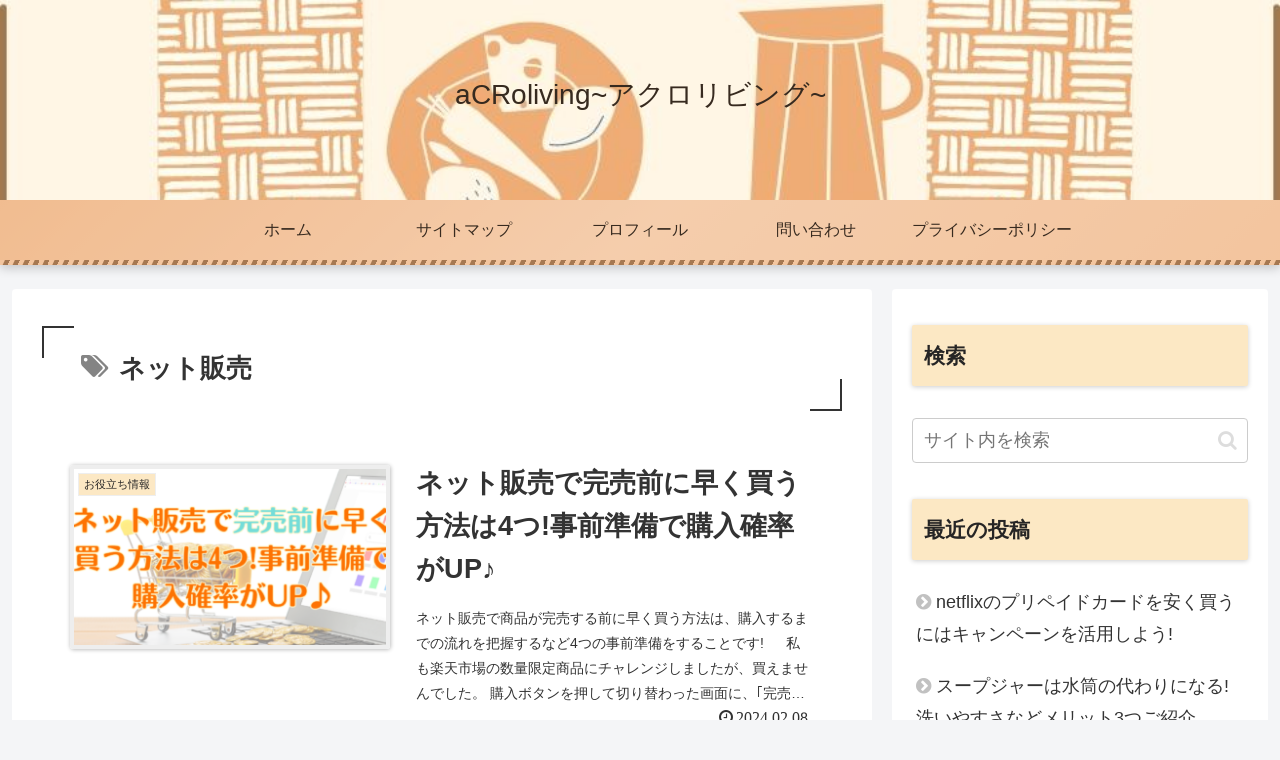

--- FILE ---
content_type: text/javascript
request_url: https://accaii.com/init
body_size: 161
content:
typeof window.accaii.init==='function'?window.accaii.init('e618a4e81be5be89'):0;

--- FILE ---
content_type: application/javascript; charset=utf-8;
request_url: https://dalc.valuecommerce.com/app3?p=887608930&_s=https%3A%2F%2Fwww.bakery-factory.jp%2FaCRoliving%2Ftag%2F%25E3%2583%258D%25E3%2583%2583%25E3%2583%2588%25E8%25B2%25A9%25E5%25A3%25B2%2F&vf=iVBORw0KGgoAAAANSUhEUgAAAAMAAAADCAYAAABWKLW%2FAAAAMklEQVQYVwEnANj%2FAQEWAP9oWcwABZE5AAH0%2BRL%2F6NCvAC7BRAABuwqK%2F1DmmABDEN4AIa8PW5uMjX8AAAAASUVORK5CYII%3D
body_size: 784
content:
vc_linkswitch_callback({"t":"696fcc6f","r":"aW_MbwADOCES3MnBCooAHwqKBtQYkg","ub":"aW%2FMbgAF9PkS3MnBCooFuwqKC%2FAiTg%3D%3D","vcid":"ZwBen2rQRdLwm-PO_bnHD6SgnFrV8g7ZdE_axNd2-Q3BOOXPjWx7eQ5zdJra1P5ZrQPoYUmz9sD8xHvhQf3Wzez4Ffu6FOoWG6AQW3xLfbzDYwMYUzyks1Q5SwEbL780","vcpub":"0.210977","p":887608930,"paypaymall.yahoo.co.jp":{"a":"2826703","m":"2201292","g":"47eecd3e8e"},"s":3630806,"approach.yahoo.co.jp":{"a":"2826703","m":"2201292","g":"47eecd3e8e"},"paypaystep.yahoo.co.jp":{"a":"2826703","m":"2201292","g":"47eecd3e8e"},"mini-shopping.yahoo.co.jp":{"a":"2826703","m":"2201292","g":"47eecd3e8e"},"shopping.geocities.jp":{"a":"2826703","m":"2201292","g":"47eecd3e8e"},"l":4,"shopping.yahoo.co.jp":{"a":"2826703","m":"2201292","g":"47eecd3e8e"}})